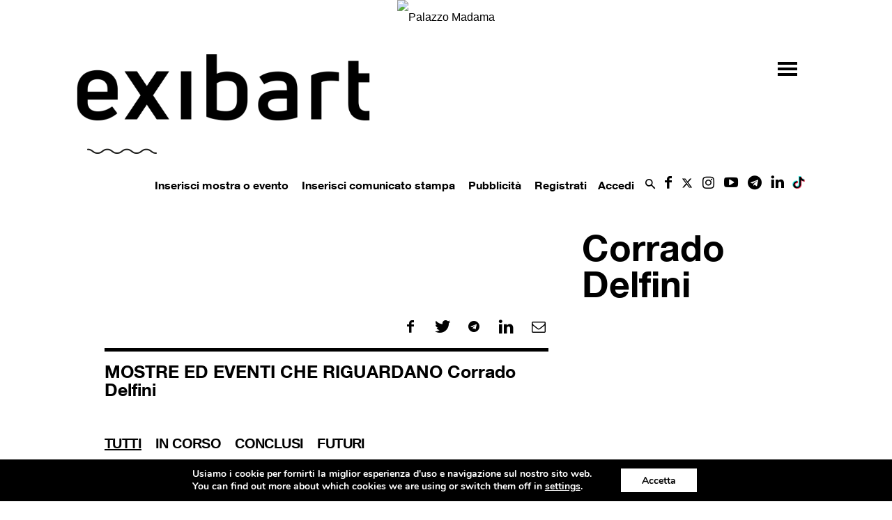

--- FILE ---
content_type: text/html;charset=UTF-8
request_url: https://www.exibart.com/wp-content/themes/exibart/ajax/exibart_counter.php?ts=69790c869f780
body_size: 100
content:
EXIBART: OK. Execution time: 0.006054 seconds